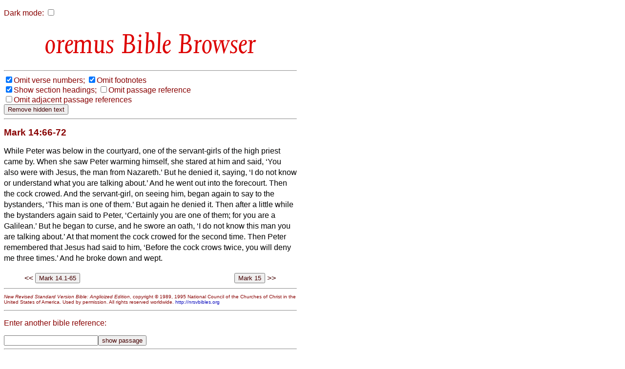

--- FILE ---
content_type: application/javascript
request_url: http://bible.oremus.org/bible.js?10
body_size: 9781
content:
//===========================================================================
// JavaScript to munge form fields before return to the server
// Simon Kershaw, 29 Dec 2005
// v8  22 May 2017
// v9  29 Sep 2017
// v10 18 Apr 2019
//===========================================================================

//===========================================================================

function PassageDefaultString()
{
    //return 'Enter passage, e.g. Mark 1.1-11';
    return '';
}

//===========================================================================

function PassagesDefaultString()
{
    //return 'Enter one or more passages, e.g. Mark 1.1-11, one per line';
    return '';
}

//===========================================================================

function SearchDefaultString()
{
    //return 'Enter search text, e.g. in the beginning';
    return '';
}

//===========================================================================

function PassageReset( obj )
{
    if ( obj.passage.value != '' && obj.passage.value != PassageDefaultString() )
    {
        obj.passage.value = PassageDefaultString();
    }
    return false;
}

//===========================================================================

function PassageBlur( obj )
{
    if ( obj.value == '' )
    {
        obj.value = PassageDefaultString();
    }
}

//===========================================================================

function PassageFocus( obj )
{
    if ( obj.value == PassageDefaultString())
    {
        obj.value = '';
    }
}

//===========================================================================

function PassageSubmit( obj )
{
    if ( document.forms[0].list_books.value )
    {
	return( true );
    }

    if ( ( document.forms[0].passage.value  == PassageDefaultString() || document.forms[0].passage.value == '' )
         && ( document.forms[0].passages.value  == PassagesDefaultString() || document.forms[0].passages.value == '' ) )
    {
        //obj.passage.value = '';
        alert( "No Bible references entered.\n\nPlease enter a passage to display, in the form, e.g. Mark 1.1-11\n" );
        return( false );
    }
    if ( document.forms[0].passage.value  == PassageDefaultString() )
    {
        document.forms[0].passage.value = '';
    }
    if ( document.forms[0].passages.value  == PassagesDefaultString() )
    {
        document.forms[0].passages.value = '';
    }

    return ( true );
}

//===========================================================================

function PassageClick( obj )
{
    //if ( obj.passage.value  == PassageDefaultString() || obj.passage.value == '' )
    if ( obj.passage.value == '' )
    {
        //obj.passage.value = '';
        alert( "No Bible reference entered.\n\nPlease enter a passage to display, in the form, e.g. Mark 1.1-11\n" );
        return( false );
    }
//    if ( obj.passages.value  == PassagesDefaultString() )
//    {
//        obj.passages.value = '';
//    }
    return ( true );
}

//===========================================================================

function PassagesReset( obj )
{
//    if ( obj.passages.value != '' && obj.passages.value != PassagesDefaultString() )
    if ( obj.passages.value != '' )
    {
//        obj.passages.value = PassagesDefaultString();
        obj.passages.value = '';
    }
    return false;
}

//===========================================================================

function PassagesBlur( obj )
{
//    if ( obj.value == '' )
//    {
//        obj.value = PassagesDefaultString();
//    }
}

//===========================================================================

function PassagesFocus( obj )
{
//    if ( obj.value == PassagesDefaultString())
//    {
//        obj.value = '';
//    }
}

//===========================================================================

function PassagesClick( obj )
{
//    if ( obj.passages.value  == PassagesDefaultString() || obj.passages.value == '' )
    if ( obj.passages.value  == '' )
    {
        //obj.passage.value = '';
        alert( "No Bible references entered.\n\nPlease enter one or more passages to display,\none per line,\nin the form, e.g. Mark 1.1-11\n" );
        return( false );
    }
//    if ( obj.passage.value  == PassageDefaultString() )
//    {
//        obj.passage.value = '';
//    }
//    return ( true );
}


//===========================================================================

function SearchReset( obj )
{
//    if ( obj.search.value != '' && obj.search.value != SearchDefaultString() )
    if ( obj.search.value != '' )
    {
//        obj.search.value = SearchDefaultString();
        obj.search.value = '';
    }
    return false;
}

//===========================================================================

function SearchBlur( obj )
{
//    if ( obj.value == '' )
//    {
//        obj.value = SearchDefaultString();
//    }
}

//===========================================================================

function SearchFocus( obj )
{
//    if ( obj.value == SearchDefaultString())
//    {
//        obj.value = '';
//    }
}

//===========================================================================

function SearchClick( obj )
{
//    if ( obj.search.value  == SearchDefaultString() || obj.search.value == '' )
    if ( obj.search.value  == '' )
    {
        //obj.search.value = '';
        alert( "No search text entered.\n\nPlease enter some text to search for, e.g. in the beginning\n" );
        return( false );
    }
    return ( true );
}



//===========================================================================

function FormLoad( vnum, fnote, sect )
{
    eval( 'setVis()' );

    eval( 'FormLoad2()' );
}

function FormLoad2()
{
//    if ( document.forms[0].passage && document.forms[0].passage.value == '' )
//    {
//        document.forms[0].passage.value = PassageDefaultString();
//    }
//
//    if ( document.forms[0].passages && document.forms[0].passages.value == '' )
//    {
//        document.forms[0].passages.value = PassagesDefaultString();
//    }
//
//    if ( document.forms.length > 0 && document.forms[1].search && document.forms[1].search.value == '' )
//    {
//        document.forms[1].search.value = SearchDefaultString();
//    }

    if ( document.getElementById("passage") )
    {
        document.getElementById("passage").focus();
    }
}

//===========================================================================

function changeElementVisibility( what )
{
    // set bible elements of type 'what' to be visible or invisible
    // 'what' can be: vnum, fnote, sect

    if ( what == 'sect' )
    {
        //findElements( 'h2', /(?!(passageref))/ );
        findElements( 'h2', /\bplus-B|plus-C|plus-S|FT\b/ );
    }
    else if ( what == 'vnum' )
    {
        var pattern = /\bcnum|vnum|cc|rr|cp|ii|hh|oo|plus-M|plus-V|uu|vv|ww\b/;
        findElements( 'span', pattern );
        findElements( 'sup', pattern );
    }
    else if ( what == 'fnote' )
    {
        findElements( 'sup', /\bfnote\b/ );
    }
    else if ( what == 'adj' )
    {
        findElements( 'div', /\badj\b/ );
    }
    else if ( what == 'passageref' )
    {
        findElements( 'h2', /\bpassageref\b/ );
    }
}

//===========================================================================

function toggleVisButton( what )
{
    var button = document.getElementById( what + "toggle" );
    var newButtonVal;
    //    var regexp = /^show)(.*)/;
    if ( /^show/i.test( button.value ) )
    {
        newButtonVal = button.value.replace( /^Show/ , 'Omit' );
    }
    else
    {
        newButtonVal = button.value.replace( /^Omit/ , 'Show' );
    }
    button.value = newButtonVal;
}

//===========================================================================

function findElements( tag, pattern )
{
    var what_list = document.getElementsByTagName( tag );

    for ( var ix = 0; ix < what_list.length; ix++ )
    {
        if ( pattern.test( what_list[ix].className) )
        {
            toggleVisibility( what_list[ix], tag );
        }
    }
}

//===========================================================================

function toggleVisibility( an_el, tag )
{

    if ( an_el.style.display == 'none' )
    {
        an_el.style.display = tag == 'h2' ? 'block' : 'inline';
    }
    else
    {
        an_el.style.display = 'none';
    }
}

//===========================================================================

function removeHidden()
// remove all elements with display:none settings from the DOM
{
    var what_list = document.getElementsByTagName( 'div' );

    // find any <div class="bibletext"> elements
    for ( var ix = 0; ix < what_list.length; ix++ )
    {
        if ( what_list[ix].className == 'bibletext' )
        {
            // do whatever we want to do
            removeHiddenHelper( what_list[ix], 'h2' );
            removeHiddenHelper( what_list[ix], 'span' );
            removeHiddenHelper( what_list[ix], 'sup' );
        }
    }
    return false;
}

//===========================================================================

function removeHiddenHelper( bibletext_el, tag )
// remove all elements with display:none settings from the DOM
{
    var what_list = bibletext_el.getElementsByTagName( tag );

    // loop over els in reverse order removing hidden els from the list
    for ( var ix = what_list.length-1 ; ix >= 0 ; ix-- )
    {
        if ( what_list[ix].style.display == 'none' )
        {
            //what_list[ix].innerHTML = '';
            var el = what_list[ix];
            el.parentNode.removeChild( el );
        }
    }
}

//===========================================================================
// end of file
//===========================================================================
